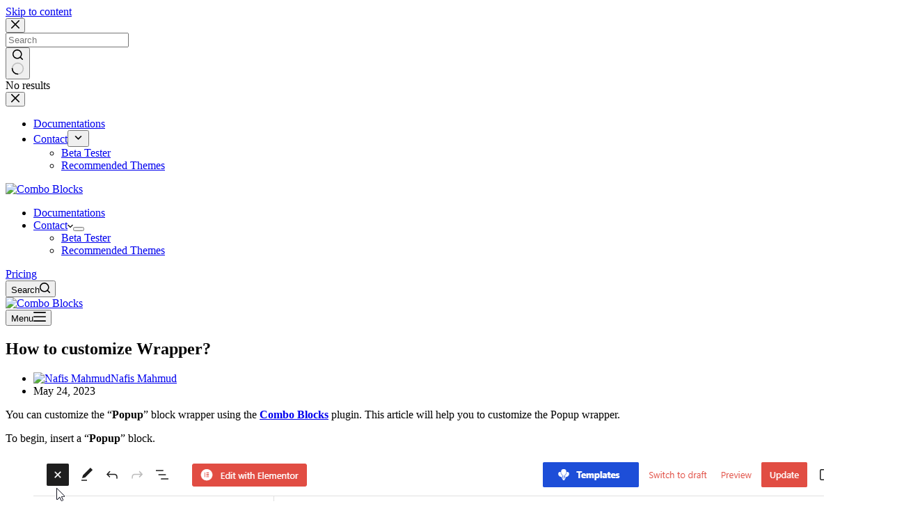

--- FILE ---
content_type: text/html; charset=UTF-8
request_url: https://comboblocks.com/docs/how-to-customize-wrapper-3/
body_size: 5939
content:
<!doctype html><html lang="en-US" prefix="og: https://ogp.me/ns#"><head><script data-no-optimize="1">var litespeed_docref=sessionStorage.getItem("litespeed_docref");litespeed_docref&&(Object.defineProperty(document,"referrer",{get:function(){return litespeed_docref}}),sessionStorage.removeItem("litespeed_docref"));</script> <meta charset="UTF-8"><meta name="viewport" content="width=device-width, initial-scale=1, maximum-scale=5, viewport-fit=cover"><link rel="profile" href="https://gmpg.org/xfn/11"><title>How to customize Wrapper?</title><meta name="description" content="You can customize the “Popup” block wrapper using the&nbsp;Combo Blocks&nbsp;plugin. This article will help you to customize the Popup wrapper."/><meta name="robots" content="follow, index, max-snippet:-1, max-video-preview:-1, max-image-preview:large"/><link rel="canonical" href="https://comboblocks.com/docs/how-to-customize-wrapper-3/" /><meta property="og:locale" content="en_US" /><meta property="og:type" content="article" /><meta property="og:title" content="How to customize Wrapper?" /><meta property="og:description" content="You can customize the “Popup” block wrapper using the&nbsp;Combo Blocks&nbsp;plugin. This article will help you to customize the Popup wrapper." /><meta property="og:url" content="https://comboblocks.com/docs/how-to-customize-wrapper-3/" /><meta property="og:site_name" content="ComboBlocks.com" /><meta name="twitter:card" content="summary_large_image" /><meta name="twitter:title" content="How to customize Wrapper?" /><meta name="twitter:description" content="You can customize the “Popup” block wrapper using the&nbsp;Combo Blocks&nbsp;plugin. This article will help you to customize the Popup wrapper." /> <script type="application/ld+json" class="rank-math-schema">{"@context":"https://schema.org","@graph":[{"@type":"BreadcrumbList","@id":"https://comboblocks.com/docs/how-to-customize-wrapper-3/#breadcrumb","itemListElement":[{"@type":"ListItem","position":"1","item":{"@id":"https://comboblocks.com","name":"Home"}},{"@type":"ListItem","position":"2","item":{"@id":"https://comboblocks.com/docs/how-to-customize-wrapper-3/","name":"How to customize Wrapper?"}}]}]}</script> <link rel="alternate" title="oEmbed (JSON)" type="application/json+oembed" href="https://comboblocks.com/wp-json/oembed/1.0/embed?url=https%3A%2F%2Fcomboblocks.com%2Fdocs%2Fhow-to-customize-wrapper-3%2F" /><link rel="alternate" title="oEmbed (XML)" type="text/xml+oembed" href="https://comboblocks.com/wp-json/oembed/1.0/embed?url=https%3A%2F%2Fcomboblocks.com%2Fdocs%2Fhow-to-customize-wrapper-3%2F&#038;format=xml" /><link data-optimized="2" rel="stylesheet" href="https://comboblocks.com/wp-content/litespeed/css/52a30a0d641c4ff9ea22f0b9bdd661db.css?ver=97019" /> <script type="litespeed/javascript" data-src="https://comboblocks.com/wp-includes/js/jquery/jquery.min.js?ver=3.7.1" id="jquery-core-js"></script> <noscript><link rel='stylesheet' href='https://comboblocks.com/wp-content/themes/blocksy/static/bundle/no-scripts.min.css' type='text/css'></noscript> <script id="google_gtagjs" type="litespeed/javascript" data-src="https://www.googletagmanager.com/gtag/js?id=G-9CR52EEH7P"></script> <script id="google_gtagjs-inline" type="litespeed/javascript">window.dataLayer=window.dataLayer||[];function gtag(){dataLayer.push(arguments)}gtag('js',new Date());gtag('config','G-9CR52EEH7P',{})</script> <link rel="icon" href="https://comboblocks.com/wp-content/uploads/2023/11/cropped-favion-32x32.png" sizes="32x32" /><link rel="icon" href="https://comboblocks.com/wp-content/uploads/2023/11/cropped-favion-192x192.png" sizes="192x192" /><link rel="apple-touch-icon" href="https://comboblocks.com/wp-content/uploads/2023/11/cropped-favion-180x180.png" /><meta name="msapplication-TileImage" content="https://comboblocks.com/wp-content/uploads/2023/11/cropped-favion-270x270.png" /></head><body class="wp-singular docs-template-default single single-docs postid-118005 wp-custom-logo wp-embed-responsive wp-theme-blocksy wp-child-theme-blocksy-child" data-link="type-2" data-prefix="docs_single" data-header="type-1" data-footer="type-1" itemscope="itemscope" itemtype="https://schema.org/Blog"><a class="skip-link screen-reader-text" href="#main">Skip to content</a><div class="ct-drawer-canvas" data-location="start"><div id="search-modal" class="ct-panel" data-behaviour="modal" role="dialog" aria-label="Search modal" inert><div class="ct-panel-actions">
<button class="ct-toggle-close" data-type="type-1" aria-label="Close search modal">
<svg class="ct-icon" width="12" height="12" viewBox="0 0 15 15"><path d="M1 15a1 1 0 01-.71-.29 1 1 0 010-1.41l5.8-5.8-5.8-5.8A1 1 0 011.7.29l5.8 5.8 5.8-5.8a1 1 0 011.41 1.41l-5.8 5.8 5.8 5.8a1 1 0 01-1.41 1.41l-5.8-5.8-5.8 5.8A1 1 0 011 15z"/></svg>				</button></div><div class="ct-panel-content"><form role="search" method="get" class="ct-search-form"  action="https://comboblocks.com/" aria-haspopup="listbox" data-live-results="thumbs"><input
type="search" class="modal-field"		placeholder="Search"
value=""
name="s"
autocomplete="off"
title="Search for..."
aria-label="Search for..."
><div class="ct-search-form-controls">
<button type="submit" class="wp-element-button" data-button="icon" aria-label="Search button">
<svg class="ct-icon ct-search-button-content" aria-hidden="true" width="15" height="15" viewBox="0 0 15 15"><path d="M14.8,13.7L12,11c0.9-1.2,1.5-2.6,1.5-4.2c0-3.7-3-6.8-6.8-6.8S0,3,0,6.8s3,6.8,6.8,6.8c1.6,0,3.1-0.6,4.2-1.5l2.8,2.8c0.1,0.1,0.3,0.2,0.5,0.2s0.4-0.1,0.5-0.2C15.1,14.5,15.1,14,14.8,13.7z M1.5,6.8c0-2.9,2.4-5.2,5.2-5.2S12,3.9,12,6.8S9.6,12,6.8,12S1.5,9.6,1.5,6.8z"/></svg>
<span class="ct-ajax-loader">
<svg viewBox="0 0 24 24">
<circle cx="12" cy="12" r="10" opacity="0.2" fill="none" stroke="currentColor" stroke-miterlimit="10" stroke-width="2"/><path d="m12,2c5.52,0,10,4.48,10,10" fill="none" stroke="currentColor" stroke-linecap="round" stroke-miterlimit="10" stroke-width="2">
<animateTransform
attributeName="transform"
attributeType="XML"
type="rotate"
dur="0.6s"
from="0 12 12"
to="360 12 12"
repeatCount="indefinite"
/>
</path>
</svg>
</span>
</button>
<input type="hidden" name="ct_post_type" value="post:page"></div><div class="screen-reader-text" aria-live="polite" role="status">
No results</div></form></div></div><div id="offcanvas" class="ct-panel ct-header" data-behaviour="right-side" role="dialog" aria-label="Offcanvas modal" inert=""><div class="ct-panel-inner"><div class="ct-panel-actions">
<button class="ct-toggle-close" data-type="type-1" aria-label="Close drawer">
<svg class="ct-icon" width="12" height="12" viewBox="0 0 15 15"><path d="M1 15a1 1 0 01-.71-.29 1 1 0 010-1.41l5.8-5.8-5.8-5.8A1 1 0 011.7.29l5.8 5.8 5.8-5.8a1 1 0 011.41 1.41l-5.8 5.8 5.8 5.8a1 1 0 01-1.41 1.41l-5.8-5.8-5.8 5.8A1 1 0 011 15z"/></svg>
</button></div><div class="ct-panel-content" data-device="desktop"><div class="ct-panel-content-inner"></div></div><div class="ct-panel-content" data-device="mobile"><div class="ct-panel-content-inner"><nav
class="mobile-menu menu-container has-submenu"
data-id="mobile-menu" data-interaction="click" data-toggle-type="type-1" data-submenu-dots="yes"	aria-label="Header"><ul id="menu-header-1" class=""><li class="menu-item menu-item-type-post_type menu-item-object-page menu-item-182877"><a href="https://comboblocks.com/documentations/" class="ct-menu-link">Documentations</a></li><li class="menu-item menu-item-type-post_type menu-item-object-page menu-item-has-children menu-item-182875"><span class="ct-sub-menu-parent"><a href="https://comboblocks.com/contact/" class="ct-menu-link">Contact</a><button class="ct-toggle-dropdown-mobile" aria-label="Expand dropdown menu" aria-haspopup="true" aria-expanded="false"><svg class="ct-icon toggle-icon-1" width="15" height="15" viewBox="0 0 15 15" aria-hidden="true"><path d="M3.9,5.1l3.6,3.6l3.6-3.6l1.4,0.7l-5,5l-5-5L3.9,5.1z"/></svg></button></span><ul class="sub-menu"><li class="menu-item menu-item-type-post_type menu-item-object-page menu-item-182876"><a href="https://comboblocks.com/beta-tester/" class="ct-menu-link">Beta Tester</a></li><li class="menu-item menu-item-type-post_type menu-item-object-page menu-item-182878"><a href="https://comboblocks.com/recommended-themes/" class="ct-menu-link">Recommended Themes</a></li></ul></li></ul></nav></div></div></div></div></div><div id="main-container"><header id="header" class="ct-header" data-id="type-1" itemscope="" itemtype="https://schema.org/WPHeader"><div data-device="desktop"><div data-row="middle" data-column-set="2"><div class="ct-container"><div data-column="start" data-placements="1"><div data-items="primary"><div	class="site-branding"
data-id="logo"		itemscope="itemscope" itemtype="https://schema.org/Organization"><a href="https://comboblocks.com/" class="site-logo-container" rel="home" itemprop="url" ><img width="361" height="80" src="https://comboblocks.com/wp-content/uploads/2024/10/comboblocks-logo-1.png" class="default-logo" alt="Combo Blocks" decoding="async" srcset="https://comboblocks.com/wp-content/uploads/2024/10/comboblocks-logo-1.png 361w, https://comboblocks.com/wp-content/uploads/2024/10/comboblocks-logo-1-300x66.png 300w" sizes="(max-width: 361px) 100vw, 361px" /></a></div></div></div><div data-column="end" data-placements="1"><div data-items="primary"><nav
id="header-menu-1"
class="header-menu-1 menu-container"
data-id="menu" data-interaction="hover"	data-menu="type-1"
data-dropdown="type-1:simple"		data-responsive="no"	itemscope="" itemtype="https://schema.org/SiteNavigationElement"	aria-label="Header"><ul id="menu-header" class="menu"><li id="menu-item-182877" class="menu-item menu-item-type-post_type menu-item-object-page menu-item-182877"><a href="https://comboblocks.com/documentations/" class="ct-menu-link">Documentations</a></li><li id="menu-item-182875" class="menu-item menu-item-type-post_type menu-item-object-page menu-item-has-children menu-item-182875 animated-submenu-block"><a href="https://comboblocks.com/contact/" class="ct-menu-link">Contact<span class="ct-toggle-dropdown-desktop"><svg class="ct-icon" width="8" height="8" viewBox="0 0 15 15" aria-hidden="true"><path d="M2.1,3.2l5.4,5.4l5.4-5.4L15,4.3l-7.5,7.5L0,4.3L2.1,3.2z"/></svg></span></a><button class="ct-toggle-dropdown-desktop-ghost" aria-label="Expand dropdown menu" aria-haspopup="true" aria-expanded="false"></button><ul class="sub-menu"><li id="menu-item-182876" class="menu-item menu-item-type-post_type menu-item-object-page menu-item-182876"><a href="https://comboblocks.com/beta-tester/" class="ct-menu-link">Beta Tester</a></li><li id="menu-item-182878" class="menu-item menu-item-type-post_type menu-item-object-page menu-item-182878"><a href="https://comboblocks.com/recommended-themes/" class="ct-menu-link">Recommended Themes</a></li></ul></li></ul></nav><div
class="ct-header-cta"
data-id="button">
<a
href="https://comboblocks.com/pricing/"
class="ct-button"
data-size="small" aria-label="Pricing" target="_blank" rel="noopener noreferrer">
Pricing	</a></div><button
class="ct-header-search ct-toggle "
data-toggle-panel="#search-modal"
aria-controls="search-modal"
aria-label="Search"
data-label="left"
data-id="search"><span class="ct-label ct-hidden-sm ct-hidden-md ct-hidden-lg" aria-hidden="true">Search</span><svg class="ct-icon" aria-hidden="true" width="15" height="15" viewBox="0 0 15 15"><path d="M14.8,13.7L12,11c0.9-1.2,1.5-2.6,1.5-4.2c0-3.7-3-6.8-6.8-6.8S0,3,0,6.8s3,6.8,6.8,6.8c1.6,0,3.1-0.6,4.2-1.5l2.8,2.8c0.1,0.1,0.3,0.2,0.5,0.2s0.4-0.1,0.5-0.2C15.1,14.5,15.1,14,14.8,13.7z M1.5,6.8c0-2.9,2.4-5.2,5.2-5.2S12,3.9,12,6.8S9.6,12,6.8,12S1.5,9.6,1.5,6.8z"/></svg></button></div></div></div></div></div><div data-device="mobile"><div data-row="middle" data-column-set="2"><div class="ct-container"><div data-column="start" data-placements="1"><div data-items="primary"><div	class="site-branding"
data-id="logo"		><a href="https://comboblocks.com/" class="site-logo-container" rel="home" itemprop="url" ><img width="361" height="80" src="https://comboblocks.com/wp-content/uploads/2024/10/comboblocks-logo-1.png" class="default-logo" alt="Combo Blocks" decoding="async" srcset="https://comboblocks.com/wp-content/uploads/2024/10/comboblocks-logo-1.png 361w, https://comboblocks.com/wp-content/uploads/2024/10/comboblocks-logo-1-300x66.png 300w" sizes="(max-width: 361px) 100vw, 361px" /></a></div></div></div><div data-column="end" data-placements="1"><div data-items="primary">
<button
class="ct-header-trigger ct-toggle "
data-toggle-panel="#offcanvas"
aria-controls="offcanvas"
data-design="simple"
data-label="right"
aria-label="Menu"
data-id="trigger"><span class="ct-label ct-hidden-sm ct-hidden-md ct-hidden-lg" aria-hidden="true">Menu</span><svg class="ct-icon" width="18" height="14" viewBox="0 0 18 14" data-type="type-1" aria-hidden="true">
<rect y="0.00" width="18" height="1.7" rx="1"/>
<rect y="6.15" width="18" height="1.7" rx="1"/>
<rect y="12.3" width="18" height="1.7" rx="1"/>
</svg></button></div></div></div></div></div></header><main id="main" class="site-main hfeed" itemscope="itemscope" itemtype="https://schema.org/CreativeWork"><div
class="ct-container"
data-sidebar="left"				data-vertical-spacing="top:bottom"><article
id="post-118005"
class="post-118005 docs type-docs status-publish hentry"><div class="hero-section is-width-constrained" data-type="type-1"><header class="entry-header"><h1 class="page-title" itemprop="headline">How to customize Wrapper?</h1><ul class="entry-meta" data-type="simple:slash" ><li class="meta-author" itemprop="author" itemscope="" itemtype="https://schema.org/Person"><a href="https://comboblocks.com/author/nafis/" tabindex="-1" class="ct-media-container-static"><img src="https://comboblocks.com/wp-content/litespeed/avatar/dd70ac1020b4b10b16a566f272f6d72e.jpg?ver=1768583904" width="25" height="25" style="height:25px" alt="Nafis Mahmud"></a><a class="ct-meta-element-author" href="https://comboblocks.com/author/nafis/" title="Posts by Nafis Mahmud" rel="author" itemprop="url"><span itemprop="name">Nafis Mahmud</span></a></li><li class="meta-date" itemprop="datePublished"><time class="ct-meta-element-date" datetime="2023-05-24T16:19:59+06:00">May 24, 2023</time></li></ul></header></div><div class="entry-content is-layout-flow"><p>You can customize the “<strong>Popup</strong>” block wrapper using the&nbsp;<a target="_blank" href="https://wordpress.org/plugins/post-grid/" rel="noreferrer noopener nofollow"><strong>Combo Blocks</strong></a>&nbsp;plugin. This article will help you to customize the Popup wrapper.</p><p>To begin, insert a “<strong>Popup</strong>” block.</p><figure class="wp-block-image size-large"><img decoding="async" src="https://i.imgur.com/FCcu2B3.png" alt="FCcu2B3" title="How to customize Wrapper? 1"></figure><div style="height:30px" aria-hidden="true" class="wp-block-spacer"></div><p>Click on the “<strong>Wrapper</strong>” tab.</p><figure class="wp-block-image size-large"><img decoding="async" src="https://i.imgur.com/KPsMCyM.png" alt="KPsMCyM" title="How to customize Wrapper? 2"></figure><div style="height:30px" aria-hidden="true" class="wp-block-spacer"></div><p>Here you can add some style to the <strong>Popup</strong>. Click on the <strong>Styles Tab</strong>.</p><figure class="wp-block-image size-large"><img decoding="async" src="https://i.imgur.com/GNMeZYM.png" alt="GNMeZYM" title="How to customize Wrapper? 3"></figure><div style="height:30px" aria-hidden="true" class="wp-block-spacer"></div><p>Now Click on <strong>Add Style</strong> button and add some styles. If you don’t know how to style an element, then <a href="https://comboblocks.com/docs/how-to-style-an-element/" target="_blank" rel="noreferrer noopener">read this document</a>.</p><figure class="wp-block-image size-large"><img decoding="async" src="https://i.imgur.com/w6vBIrx.png" alt="" title="How to customize Wrapper? 4"></figure><div class="related-post grid"><div class="headline">Related Documentation</div><div class="post-list "><div class="item">
<a class="title post_title" title="How to enable hide form after form submit?" href="https://comboblocks.com/docs/how-to-enable-hide-form-after-form-submit/">
How to enable hide form after form submit?  </a></div><div class="item">
<a class="title post_title" title="How to query posts by custom post types?" href="https://comboblocks.com/docs/how-to-query-posts-by-custom-post-types/">
How to query posts by custom post types?  </a></div><div class="item">
<a class="title post_title" title="How to set accordion header icons?" href="https://comboblocks.com/docs/how-to-set-accordion-header-icons/">
How to set accordion header icons?  </a></div><div class="item">
<a class="title post_title" title="How to enable lazy loading?" href="https://comboblocks.com/docs/how-to-enable-lazy-loading/">
How to enable lazy loading?  </a></div><div class="item">
<a class="title post_title" title="How to customize icon for Stock Quantity?" href="https://comboblocks.com/docs/how-to-customize-icon-for-stock-quantity/">
How to customize icon for Stock Quantity?  </a></div><div class="item">
<a class="title post_title" title="How to set custom separator for post categories?" href="https://comboblocks.com/docs/how-to-set-custom-separator-for-post-categories/">
How to set custom separator for post categories?  </a></div></div> <script></script> </div></div></article><aside class="ct-hidden-sm ct-hidden-md" data-type="type-1" id="sidebar" itemtype="https://schema.org/WPSideBar" itemscope="itemscope"><div class="ct-sidebar"><div class="ct-widget is-layout-flow widget_getpostgrid_doc_navs" id="getpostgrid_doc_navs-2"><h3 class="">Documentations</h3><div id=""><div class=""><ul></ul></div></div></div></div></aside></div></main><footer id="footer" class="ct-footer" data-id="type-1" itemscope="" itemtype="https://schema.org/WPFooter"><div data-row="bottom"><div class="ct-container"><div data-column="copyright"><div
class="ct-footer-copyright"
data-id="copyright"><p>Copyright © 2026 @PickPlugins</p></div></div></div></div></footer></div> <script type="speculationrules">{"prefetch":[{"source":"document","where":{"and":[{"href_matches":"/*"},{"not":{"href_matches":["/wp-*.php","/wp-admin/*","/wp-content/uploads/*","/wp-content/*","/wp-content/plugins/*","/wp-content/themes/blocksy-child/*","/wp-content/themes/blocksy/*","/*\\?(.+)"]}},{"not":{"selector_matches":"a[rel~=\"nofollow\"]"}},{"not":{"selector_matches":".no-prefetch, .no-prefetch a"}}]},"eagerness":"conservative"}]}</script>  <script type="litespeed/javascript">window.lemonSqueezyAffiliateConfig={store:"pickplugins"}</script> <script src="https://lmsqueezy.com/affiliate.js" defer></script> <script id="ct-scripts-js-extra" type="litespeed/javascript">var ct_localizations={"ajax_url":"https://comboblocks.com/wp-admin/admin-ajax.php","public_url":"https://comboblocks.com/wp-content/themes/blocksy/static/bundle/","rest_url":"https://comboblocks.com/wp-json/","search_url":"https://comboblocks.com/search/QUERY_STRING/","show_more_text":"Show more","more_text":"More","search_live_results":"Search results","search_live_no_results":"No results","search_live_no_result":"No results","search_live_one_result":"You got %s result. Please press Tab to select it.","search_live_many_results":"You got %s results. Please press Tab to select one.","search_live_stock_status_texts":{"instock":"In stock","outofstock":"Out of stock"},"clipboard_copied":"Copied!","clipboard_failed":"Failed to Copy","expand_submenu":"Expand dropdown menu","collapse_submenu":"Collapse dropdown menu","dynamic_js_chunks":[],"dynamic_styles":{"lazy_load":"https://comboblocks.com/wp-content/themes/blocksy/static/bundle/non-critical-styles.min.css?ver=2.1.25","search_lazy":"https://comboblocks.com/wp-content/themes/blocksy/static/bundle/non-critical-search-styles.min.css?ver=2.1.25","back_to_top":"https://comboblocks.com/wp-content/themes/blocksy/static/bundle/back-to-top.min.css?ver=2.1.25"},"dynamic_styles_selectors":[{"selector":".ct-header-cart, #woo-cart-panel","url":"https://comboblocks.com/wp-content/themes/blocksy/static/bundle/cart-header-element-lazy.min.css?ver=2.1.25"},{"selector":".flexy","url":"https://comboblocks.com/wp-content/themes/blocksy/static/bundle/flexy.min.css?ver=2.1.25"}]}</script> <script type="litespeed/javascript">var combo_blocks_blocks_vars={&quot;siteUrl&quot;:&quot;https:\/\/comboblocks.com&quot}</script> <script data-no-optimize="1">var litespeed_vary=document.cookie.replace(/(?:(?:^|.*;\s*)_lscache_vary\s*\=\s*([^;]*).*$)|^.*$/,"");litespeed_vary||fetch("/wp-content/plugins/litespeed-cache/guest.vary.php",{method:"POST",cache:"no-cache",redirect:"follow"}).then(e=>e.json()).then(e=>{console.log(e),e.hasOwnProperty("reload")&&"yes"==e.reload&&(sessionStorage.setItem("litespeed_docref",document.referrer),window.location.reload(!0))});</script><script data-optimized="1" type="litespeed/javascript" data-src="https://comboblocks.com/wp-content/litespeed/js/86ab9a3d41aef9e65a42e115f53c586a.js?ver=97019"></script><script>window.litespeed_ui_events=window.litespeed_ui_events||["mouseover","click","keydown","wheel","touchmove","touchstart"];var urlCreator=window.URL||window.webkitURL;function litespeed_load_delayed_js_force(){console.log("[LiteSpeed] Start Load JS Delayed"),litespeed_ui_events.forEach(e=>{window.removeEventListener(e,litespeed_load_delayed_js_force,{passive:!0})}),document.querySelectorAll("iframe[data-litespeed-src]").forEach(e=>{e.setAttribute("src",e.getAttribute("data-litespeed-src"))}),"loading"==document.readyState?window.addEventListener("DOMContentLoaded",litespeed_load_delayed_js):litespeed_load_delayed_js()}litespeed_ui_events.forEach(e=>{window.addEventListener(e,litespeed_load_delayed_js_force,{passive:!0})});async function litespeed_load_delayed_js(){let t=[];for(var d in document.querySelectorAll('script[type="litespeed/javascript"]').forEach(e=>{t.push(e)}),t)await new Promise(e=>litespeed_load_one(t[d],e));document.dispatchEvent(new Event("DOMContentLiteSpeedLoaded")),window.dispatchEvent(new Event("DOMContentLiteSpeedLoaded"))}function litespeed_load_one(t,e){console.log("[LiteSpeed] Load ",t);var d=document.createElement("script");d.addEventListener("load",e),d.addEventListener("error",e),t.getAttributeNames().forEach(e=>{"type"!=e&&d.setAttribute("data-src"==e?"src":e,t.getAttribute(e))});let a=!(d.type="text/javascript");!d.src&&t.textContent&&(d.src=litespeed_inline2src(t.textContent),a=!0),t.after(d),t.remove(),a&&e()}function litespeed_inline2src(t){try{var d=urlCreator.createObjectURL(new Blob([t.replace(/^(?:<!--)?(.*?)(?:-->)?$/gm,"$1")],{type:"text/javascript"}))}catch(e){d="data:text/javascript;base64,"+btoa(t.replace(/^(?:<!--)?(.*?)(?:-->)?$/gm,"$1"))}return d}</script></body></html>
<!-- Page optimized by LiteSpeed Cache @2026-01-21 02:23:27 -->

<!-- Page supported by LiteSpeed Cache 7.7 on 2026-01-21 02:23:27 -->
<!-- Guest Mode -->
<!-- QUIC.cloud UCSS in queue -->